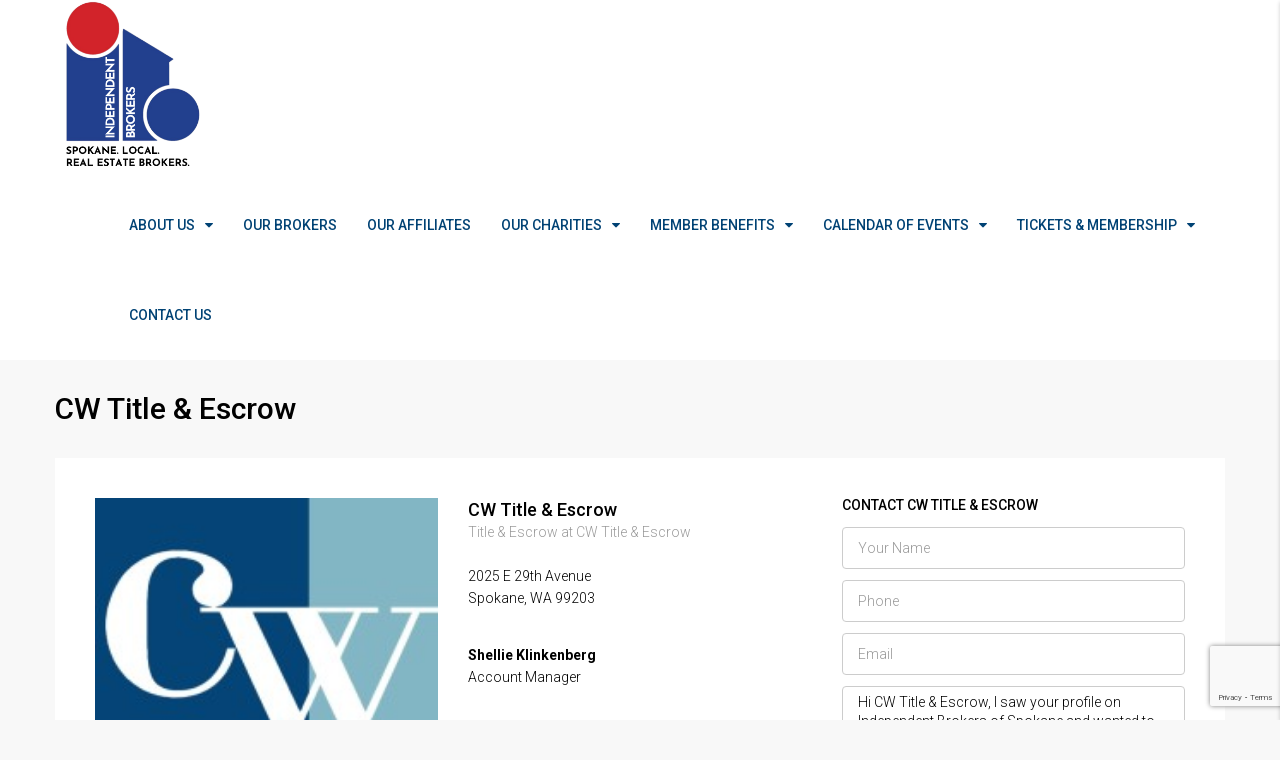

--- FILE ---
content_type: text/html; charset=utf-8
request_url: https://www.google.com/recaptcha/api2/anchor?ar=1&k=6LeeV74UAAAAALYIkRyuCz0yrROrNltAWOWg18UJ&co=aHR0cHM6Ly9pYnNwb2thbmUuY29tOjQ0Mw..&hl=en&v=PoyoqOPhxBO7pBk68S4YbpHZ&size=invisible&anchor-ms=20000&execute-ms=30000&cb=i5z1g5w2esyj
body_size: 48929
content:
<!DOCTYPE HTML><html dir="ltr" lang="en"><head><meta http-equiv="Content-Type" content="text/html; charset=UTF-8">
<meta http-equiv="X-UA-Compatible" content="IE=edge">
<title>reCAPTCHA</title>
<style type="text/css">
/* cyrillic-ext */
@font-face {
  font-family: 'Roboto';
  font-style: normal;
  font-weight: 400;
  font-stretch: 100%;
  src: url(//fonts.gstatic.com/s/roboto/v48/KFO7CnqEu92Fr1ME7kSn66aGLdTylUAMa3GUBHMdazTgWw.woff2) format('woff2');
  unicode-range: U+0460-052F, U+1C80-1C8A, U+20B4, U+2DE0-2DFF, U+A640-A69F, U+FE2E-FE2F;
}
/* cyrillic */
@font-face {
  font-family: 'Roboto';
  font-style: normal;
  font-weight: 400;
  font-stretch: 100%;
  src: url(//fonts.gstatic.com/s/roboto/v48/KFO7CnqEu92Fr1ME7kSn66aGLdTylUAMa3iUBHMdazTgWw.woff2) format('woff2');
  unicode-range: U+0301, U+0400-045F, U+0490-0491, U+04B0-04B1, U+2116;
}
/* greek-ext */
@font-face {
  font-family: 'Roboto';
  font-style: normal;
  font-weight: 400;
  font-stretch: 100%;
  src: url(//fonts.gstatic.com/s/roboto/v48/KFO7CnqEu92Fr1ME7kSn66aGLdTylUAMa3CUBHMdazTgWw.woff2) format('woff2');
  unicode-range: U+1F00-1FFF;
}
/* greek */
@font-face {
  font-family: 'Roboto';
  font-style: normal;
  font-weight: 400;
  font-stretch: 100%;
  src: url(//fonts.gstatic.com/s/roboto/v48/KFO7CnqEu92Fr1ME7kSn66aGLdTylUAMa3-UBHMdazTgWw.woff2) format('woff2');
  unicode-range: U+0370-0377, U+037A-037F, U+0384-038A, U+038C, U+038E-03A1, U+03A3-03FF;
}
/* math */
@font-face {
  font-family: 'Roboto';
  font-style: normal;
  font-weight: 400;
  font-stretch: 100%;
  src: url(//fonts.gstatic.com/s/roboto/v48/KFO7CnqEu92Fr1ME7kSn66aGLdTylUAMawCUBHMdazTgWw.woff2) format('woff2');
  unicode-range: U+0302-0303, U+0305, U+0307-0308, U+0310, U+0312, U+0315, U+031A, U+0326-0327, U+032C, U+032F-0330, U+0332-0333, U+0338, U+033A, U+0346, U+034D, U+0391-03A1, U+03A3-03A9, U+03B1-03C9, U+03D1, U+03D5-03D6, U+03F0-03F1, U+03F4-03F5, U+2016-2017, U+2034-2038, U+203C, U+2040, U+2043, U+2047, U+2050, U+2057, U+205F, U+2070-2071, U+2074-208E, U+2090-209C, U+20D0-20DC, U+20E1, U+20E5-20EF, U+2100-2112, U+2114-2115, U+2117-2121, U+2123-214F, U+2190, U+2192, U+2194-21AE, U+21B0-21E5, U+21F1-21F2, U+21F4-2211, U+2213-2214, U+2216-22FF, U+2308-230B, U+2310, U+2319, U+231C-2321, U+2336-237A, U+237C, U+2395, U+239B-23B7, U+23D0, U+23DC-23E1, U+2474-2475, U+25AF, U+25B3, U+25B7, U+25BD, U+25C1, U+25CA, U+25CC, U+25FB, U+266D-266F, U+27C0-27FF, U+2900-2AFF, U+2B0E-2B11, U+2B30-2B4C, U+2BFE, U+3030, U+FF5B, U+FF5D, U+1D400-1D7FF, U+1EE00-1EEFF;
}
/* symbols */
@font-face {
  font-family: 'Roboto';
  font-style: normal;
  font-weight: 400;
  font-stretch: 100%;
  src: url(//fonts.gstatic.com/s/roboto/v48/KFO7CnqEu92Fr1ME7kSn66aGLdTylUAMaxKUBHMdazTgWw.woff2) format('woff2');
  unicode-range: U+0001-000C, U+000E-001F, U+007F-009F, U+20DD-20E0, U+20E2-20E4, U+2150-218F, U+2190, U+2192, U+2194-2199, U+21AF, U+21E6-21F0, U+21F3, U+2218-2219, U+2299, U+22C4-22C6, U+2300-243F, U+2440-244A, U+2460-24FF, U+25A0-27BF, U+2800-28FF, U+2921-2922, U+2981, U+29BF, U+29EB, U+2B00-2BFF, U+4DC0-4DFF, U+FFF9-FFFB, U+10140-1018E, U+10190-1019C, U+101A0, U+101D0-101FD, U+102E0-102FB, U+10E60-10E7E, U+1D2C0-1D2D3, U+1D2E0-1D37F, U+1F000-1F0FF, U+1F100-1F1AD, U+1F1E6-1F1FF, U+1F30D-1F30F, U+1F315, U+1F31C, U+1F31E, U+1F320-1F32C, U+1F336, U+1F378, U+1F37D, U+1F382, U+1F393-1F39F, U+1F3A7-1F3A8, U+1F3AC-1F3AF, U+1F3C2, U+1F3C4-1F3C6, U+1F3CA-1F3CE, U+1F3D4-1F3E0, U+1F3ED, U+1F3F1-1F3F3, U+1F3F5-1F3F7, U+1F408, U+1F415, U+1F41F, U+1F426, U+1F43F, U+1F441-1F442, U+1F444, U+1F446-1F449, U+1F44C-1F44E, U+1F453, U+1F46A, U+1F47D, U+1F4A3, U+1F4B0, U+1F4B3, U+1F4B9, U+1F4BB, U+1F4BF, U+1F4C8-1F4CB, U+1F4D6, U+1F4DA, U+1F4DF, U+1F4E3-1F4E6, U+1F4EA-1F4ED, U+1F4F7, U+1F4F9-1F4FB, U+1F4FD-1F4FE, U+1F503, U+1F507-1F50B, U+1F50D, U+1F512-1F513, U+1F53E-1F54A, U+1F54F-1F5FA, U+1F610, U+1F650-1F67F, U+1F687, U+1F68D, U+1F691, U+1F694, U+1F698, U+1F6AD, U+1F6B2, U+1F6B9-1F6BA, U+1F6BC, U+1F6C6-1F6CF, U+1F6D3-1F6D7, U+1F6E0-1F6EA, U+1F6F0-1F6F3, U+1F6F7-1F6FC, U+1F700-1F7FF, U+1F800-1F80B, U+1F810-1F847, U+1F850-1F859, U+1F860-1F887, U+1F890-1F8AD, U+1F8B0-1F8BB, U+1F8C0-1F8C1, U+1F900-1F90B, U+1F93B, U+1F946, U+1F984, U+1F996, U+1F9E9, U+1FA00-1FA6F, U+1FA70-1FA7C, U+1FA80-1FA89, U+1FA8F-1FAC6, U+1FACE-1FADC, U+1FADF-1FAE9, U+1FAF0-1FAF8, U+1FB00-1FBFF;
}
/* vietnamese */
@font-face {
  font-family: 'Roboto';
  font-style: normal;
  font-weight: 400;
  font-stretch: 100%;
  src: url(//fonts.gstatic.com/s/roboto/v48/KFO7CnqEu92Fr1ME7kSn66aGLdTylUAMa3OUBHMdazTgWw.woff2) format('woff2');
  unicode-range: U+0102-0103, U+0110-0111, U+0128-0129, U+0168-0169, U+01A0-01A1, U+01AF-01B0, U+0300-0301, U+0303-0304, U+0308-0309, U+0323, U+0329, U+1EA0-1EF9, U+20AB;
}
/* latin-ext */
@font-face {
  font-family: 'Roboto';
  font-style: normal;
  font-weight: 400;
  font-stretch: 100%;
  src: url(//fonts.gstatic.com/s/roboto/v48/KFO7CnqEu92Fr1ME7kSn66aGLdTylUAMa3KUBHMdazTgWw.woff2) format('woff2');
  unicode-range: U+0100-02BA, U+02BD-02C5, U+02C7-02CC, U+02CE-02D7, U+02DD-02FF, U+0304, U+0308, U+0329, U+1D00-1DBF, U+1E00-1E9F, U+1EF2-1EFF, U+2020, U+20A0-20AB, U+20AD-20C0, U+2113, U+2C60-2C7F, U+A720-A7FF;
}
/* latin */
@font-face {
  font-family: 'Roboto';
  font-style: normal;
  font-weight: 400;
  font-stretch: 100%;
  src: url(//fonts.gstatic.com/s/roboto/v48/KFO7CnqEu92Fr1ME7kSn66aGLdTylUAMa3yUBHMdazQ.woff2) format('woff2');
  unicode-range: U+0000-00FF, U+0131, U+0152-0153, U+02BB-02BC, U+02C6, U+02DA, U+02DC, U+0304, U+0308, U+0329, U+2000-206F, U+20AC, U+2122, U+2191, U+2193, U+2212, U+2215, U+FEFF, U+FFFD;
}
/* cyrillic-ext */
@font-face {
  font-family: 'Roboto';
  font-style: normal;
  font-weight: 500;
  font-stretch: 100%;
  src: url(//fonts.gstatic.com/s/roboto/v48/KFO7CnqEu92Fr1ME7kSn66aGLdTylUAMa3GUBHMdazTgWw.woff2) format('woff2');
  unicode-range: U+0460-052F, U+1C80-1C8A, U+20B4, U+2DE0-2DFF, U+A640-A69F, U+FE2E-FE2F;
}
/* cyrillic */
@font-face {
  font-family: 'Roboto';
  font-style: normal;
  font-weight: 500;
  font-stretch: 100%;
  src: url(//fonts.gstatic.com/s/roboto/v48/KFO7CnqEu92Fr1ME7kSn66aGLdTylUAMa3iUBHMdazTgWw.woff2) format('woff2');
  unicode-range: U+0301, U+0400-045F, U+0490-0491, U+04B0-04B1, U+2116;
}
/* greek-ext */
@font-face {
  font-family: 'Roboto';
  font-style: normal;
  font-weight: 500;
  font-stretch: 100%;
  src: url(//fonts.gstatic.com/s/roboto/v48/KFO7CnqEu92Fr1ME7kSn66aGLdTylUAMa3CUBHMdazTgWw.woff2) format('woff2');
  unicode-range: U+1F00-1FFF;
}
/* greek */
@font-face {
  font-family: 'Roboto';
  font-style: normal;
  font-weight: 500;
  font-stretch: 100%;
  src: url(//fonts.gstatic.com/s/roboto/v48/KFO7CnqEu92Fr1ME7kSn66aGLdTylUAMa3-UBHMdazTgWw.woff2) format('woff2');
  unicode-range: U+0370-0377, U+037A-037F, U+0384-038A, U+038C, U+038E-03A1, U+03A3-03FF;
}
/* math */
@font-face {
  font-family: 'Roboto';
  font-style: normal;
  font-weight: 500;
  font-stretch: 100%;
  src: url(//fonts.gstatic.com/s/roboto/v48/KFO7CnqEu92Fr1ME7kSn66aGLdTylUAMawCUBHMdazTgWw.woff2) format('woff2');
  unicode-range: U+0302-0303, U+0305, U+0307-0308, U+0310, U+0312, U+0315, U+031A, U+0326-0327, U+032C, U+032F-0330, U+0332-0333, U+0338, U+033A, U+0346, U+034D, U+0391-03A1, U+03A3-03A9, U+03B1-03C9, U+03D1, U+03D5-03D6, U+03F0-03F1, U+03F4-03F5, U+2016-2017, U+2034-2038, U+203C, U+2040, U+2043, U+2047, U+2050, U+2057, U+205F, U+2070-2071, U+2074-208E, U+2090-209C, U+20D0-20DC, U+20E1, U+20E5-20EF, U+2100-2112, U+2114-2115, U+2117-2121, U+2123-214F, U+2190, U+2192, U+2194-21AE, U+21B0-21E5, U+21F1-21F2, U+21F4-2211, U+2213-2214, U+2216-22FF, U+2308-230B, U+2310, U+2319, U+231C-2321, U+2336-237A, U+237C, U+2395, U+239B-23B7, U+23D0, U+23DC-23E1, U+2474-2475, U+25AF, U+25B3, U+25B7, U+25BD, U+25C1, U+25CA, U+25CC, U+25FB, U+266D-266F, U+27C0-27FF, U+2900-2AFF, U+2B0E-2B11, U+2B30-2B4C, U+2BFE, U+3030, U+FF5B, U+FF5D, U+1D400-1D7FF, U+1EE00-1EEFF;
}
/* symbols */
@font-face {
  font-family: 'Roboto';
  font-style: normal;
  font-weight: 500;
  font-stretch: 100%;
  src: url(//fonts.gstatic.com/s/roboto/v48/KFO7CnqEu92Fr1ME7kSn66aGLdTylUAMaxKUBHMdazTgWw.woff2) format('woff2');
  unicode-range: U+0001-000C, U+000E-001F, U+007F-009F, U+20DD-20E0, U+20E2-20E4, U+2150-218F, U+2190, U+2192, U+2194-2199, U+21AF, U+21E6-21F0, U+21F3, U+2218-2219, U+2299, U+22C4-22C6, U+2300-243F, U+2440-244A, U+2460-24FF, U+25A0-27BF, U+2800-28FF, U+2921-2922, U+2981, U+29BF, U+29EB, U+2B00-2BFF, U+4DC0-4DFF, U+FFF9-FFFB, U+10140-1018E, U+10190-1019C, U+101A0, U+101D0-101FD, U+102E0-102FB, U+10E60-10E7E, U+1D2C0-1D2D3, U+1D2E0-1D37F, U+1F000-1F0FF, U+1F100-1F1AD, U+1F1E6-1F1FF, U+1F30D-1F30F, U+1F315, U+1F31C, U+1F31E, U+1F320-1F32C, U+1F336, U+1F378, U+1F37D, U+1F382, U+1F393-1F39F, U+1F3A7-1F3A8, U+1F3AC-1F3AF, U+1F3C2, U+1F3C4-1F3C6, U+1F3CA-1F3CE, U+1F3D4-1F3E0, U+1F3ED, U+1F3F1-1F3F3, U+1F3F5-1F3F7, U+1F408, U+1F415, U+1F41F, U+1F426, U+1F43F, U+1F441-1F442, U+1F444, U+1F446-1F449, U+1F44C-1F44E, U+1F453, U+1F46A, U+1F47D, U+1F4A3, U+1F4B0, U+1F4B3, U+1F4B9, U+1F4BB, U+1F4BF, U+1F4C8-1F4CB, U+1F4D6, U+1F4DA, U+1F4DF, U+1F4E3-1F4E6, U+1F4EA-1F4ED, U+1F4F7, U+1F4F9-1F4FB, U+1F4FD-1F4FE, U+1F503, U+1F507-1F50B, U+1F50D, U+1F512-1F513, U+1F53E-1F54A, U+1F54F-1F5FA, U+1F610, U+1F650-1F67F, U+1F687, U+1F68D, U+1F691, U+1F694, U+1F698, U+1F6AD, U+1F6B2, U+1F6B9-1F6BA, U+1F6BC, U+1F6C6-1F6CF, U+1F6D3-1F6D7, U+1F6E0-1F6EA, U+1F6F0-1F6F3, U+1F6F7-1F6FC, U+1F700-1F7FF, U+1F800-1F80B, U+1F810-1F847, U+1F850-1F859, U+1F860-1F887, U+1F890-1F8AD, U+1F8B0-1F8BB, U+1F8C0-1F8C1, U+1F900-1F90B, U+1F93B, U+1F946, U+1F984, U+1F996, U+1F9E9, U+1FA00-1FA6F, U+1FA70-1FA7C, U+1FA80-1FA89, U+1FA8F-1FAC6, U+1FACE-1FADC, U+1FADF-1FAE9, U+1FAF0-1FAF8, U+1FB00-1FBFF;
}
/* vietnamese */
@font-face {
  font-family: 'Roboto';
  font-style: normal;
  font-weight: 500;
  font-stretch: 100%;
  src: url(//fonts.gstatic.com/s/roboto/v48/KFO7CnqEu92Fr1ME7kSn66aGLdTylUAMa3OUBHMdazTgWw.woff2) format('woff2');
  unicode-range: U+0102-0103, U+0110-0111, U+0128-0129, U+0168-0169, U+01A0-01A1, U+01AF-01B0, U+0300-0301, U+0303-0304, U+0308-0309, U+0323, U+0329, U+1EA0-1EF9, U+20AB;
}
/* latin-ext */
@font-face {
  font-family: 'Roboto';
  font-style: normal;
  font-weight: 500;
  font-stretch: 100%;
  src: url(//fonts.gstatic.com/s/roboto/v48/KFO7CnqEu92Fr1ME7kSn66aGLdTylUAMa3KUBHMdazTgWw.woff2) format('woff2');
  unicode-range: U+0100-02BA, U+02BD-02C5, U+02C7-02CC, U+02CE-02D7, U+02DD-02FF, U+0304, U+0308, U+0329, U+1D00-1DBF, U+1E00-1E9F, U+1EF2-1EFF, U+2020, U+20A0-20AB, U+20AD-20C0, U+2113, U+2C60-2C7F, U+A720-A7FF;
}
/* latin */
@font-face {
  font-family: 'Roboto';
  font-style: normal;
  font-weight: 500;
  font-stretch: 100%;
  src: url(//fonts.gstatic.com/s/roboto/v48/KFO7CnqEu92Fr1ME7kSn66aGLdTylUAMa3yUBHMdazQ.woff2) format('woff2');
  unicode-range: U+0000-00FF, U+0131, U+0152-0153, U+02BB-02BC, U+02C6, U+02DA, U+02DC, U+0304, U+0308, U+0329, U+2000-206F, U+20AC, U+2122, U+2191, U+2193, U+2212, U+2215, U+FEFF, U+FFFD;
}
/* cyrillic-ext */
@font-face {
  font-family: 'Roboto';
  font-style: normal;
  font-weight: 900;
  font-stretch: 100%;
  src: url(//fonts.gstatic.com/s/roboto/v48/KFO7CnqEu92Fr1ME7kSn66aGLdTylUAMa3GUBHMdazTgWw.woff2) format('woff2');
  unicode-range: U+0460-052F, U+1C80-1C8A, U+20B4, U+2DE0-2DFF, U+A640-A69F, U+FE2E-FE2F;
}
/* cyrillic */
@font-face {
  font-family: 'Roboto';
  font-style: normal;
  font-weight: 900;
  font-stretch: 100%;
  src: url(//fonts.gstatic.com/s/roboto/v48/KFO7CnqEu92Fr1ME7kSn66aGLdTylUAMa3iUBHMdazTgWw.woff2) format('woff2');
  unicode-range: U+0301, U+0400-045F, U+0490-0491, U+04B0-04B1, U+2116;
}
/* greek-ext */
@font-face {
  font-family: 'Roboto';
  font-style: normal;
  font-weight: 900;
  font-stretch: 100%;
  src: url(//fonts.gstatic.com/s/roboto/v48/KFO7CnqEu92Fr1ME7kSn66aGLdTylUAMa3CUBHMdazTgWw.woff2) format('woff2');
  unicode-range: U+1F00-1FFF;
}
/* greek */
@font-face {
  font-family: 'Roboto';
  font-style: normal;
  font-weight: 900;
  font-stretch: 100%;
  src: url(//fonts.gstatic.com/s/roboto/v48/KFO7CnqEu92Fr1ME7kSn66aGLdTylUAMa3-UBHMdazTgWw.woff2) format('woff2');
  unicode-range: U+0370-0377, U+037A-037F, U+0384-038A, U+038C, U+038E-03A1, U+03A3-03FF;
}
/* math */
@font-face {
  font-family: 'Roboto';
  font-style: normal;
  font-weight: 900;
  font-stretch: 100%;
  src: url(//fonts.gstatic.com/s/roboto/v48/KFO7CnqEu92Fr1ME7kSn66aGLdTylUAMawCUBHMdazTgWw.woff2) format('woff2');
  unicode-range: U+0302-0303, U+0305, U+0307-0308, U+0310, U+0312, U+0315, U+031A, U+0326-0327, U+032C, U+032F-0330, U+0332-0333, U+0338, U+033A, U+0346, U+034D, U+0391-03A1, U+03A3-03A9, U+03B1-03C9, U+03D1, U+03D5-03D6, U+03F0-03F1, U+03F4-03F5, U+2016-2017, U+2034-2038, U+203C, U+2040, U+2043, U+2047, U+2050, U+2057, U+205F, U+2070-2071, U+2074-208E, U+2090-209C, U+20D0-20DC, U+20E1, U+20E5-20EF, U+2100-2112, U+2114-2115, U+2117-2121, U+2123-214F, U+2190, U+2192, U+2194-21AE, U+21B0-21E5, U+21F1-21F2, U+21F4-2211, U+2213-2214, U+2216-22FF, U+2308-230B, U+2310, U+2319, U+231C-2321, U+2336-237A, U+237C, U+2395, U+239B-23B7, U+23D0, U+23DC-23E1, U+2474-2475, U+25AF, U+25B3, U+25B7, U+25BD, U+25C1, U+25CA, U+25CC, U+25FB, U+266D-266F, U+27C0-27FF, U+2900-2AFF, U+2B0E-2B11, U+2B30-2B4C, U+2BFE, U+3030, U+FF5B, U+FF5D, U+1D400-1D7FF, U+1EE00-1EEFF;
}
/* symbols */
@font-face {
  font-family: 'Roboto';
  font-style: normal;
  font-weight: 900;
  font-stretch: 100%;
  src: url(//fonts.gstatic.com/s/roboto/v48/KFO7CnqEu92Fr1ME7kSn66aGLdTylUAMaxKUBHMdazTgWw.woff2) format('woff2');
  unicode-range: U+0001-000C, U+000E-001F, U+007F-009F, U+20DD-20E0, U+20E2-20E4, U+2150-218F, U+2190, U+2192, U+2194-2199, U+21AF, U+21E6-21F0, U+21F3, U+2218-2219, U+2299, U+22C4-22C6, U+2300-243F, U+2440-244A, U+2460-24FF, U+25A0-27BF, U+2800-28FF, U+2921-2922, U+2981, U+29BF, U+29EB, U+2B00-2BFF, U+4DC0-4DFF, U+FFF9-FFFB, U+10140-1018E, U+10190-1019C, U+101A0, U+101D0-101FD, U+102E0-102FB, U+10E60-10E7E, U+1D2C0-1D2D3, U+1D2E0-1D37F, U+1F000-1F0FF, U+1F100-1F1AD, U+1F1E6-1F1FF, U+1F30D-1F30F, U+1F315, U+1F31C, U+1F31E, U+1F320-1F32C, U+1F336, U+1F378, U+1F37D, U+1F382, U+1F393-1F39F, U+1F3A7-1F3A8, U+1F3AC-1F3AF, U+1F3C2, U+1F3C4-1F3C6, U+1F3CA-1F3CE, U+1F3D4-1F3E0, U+1F3ED, U+1F3F1-1F3F3, U+1F3F5-1F3F7, U+1F408, U+1F415, U+1F41F, U+1F426, U+1F43F, U+1F441-1F442, U+1F444, U+1F446-1F449, U+1F44C-1F44E, U+1F453, U+1F46A, U+1F47D, U+1F4A3, U+1F4B0, U+1F4B3, U+1F4B9, U+1F4BB, U+1F4BF, U+1F4C8-1F4CB, U+1F4D6, U+1F4DA, U+1F4DF, U+1F4E3-1F4E6, U+1F4EA-1F4ED, U+1F4F7, U+1F4F9-1F4FB, U+1F4FD-1F4FE, U+1F503, U+1F507-1F50B, U+1F50D, U+1F512-1F513, U+1F53E-1F54A, U+1F54F-1F5FA, U+1F610, U+1F650-1F67F, U+1F687, U+1F68D, U+1F691, U+1F694, U+1F698, U+1F6AD, U+1F6B2, U+1F6B9-1F6BA, U+1F6BC, U+1F6C6-1F6CF, U+1F6D3-1F6D7, U+1F6E0-1F6EA, U+1F6F0-1F6F3, U+1F6F7-1F6FC, U+1F700-1F7FF, U+1F800-1F80B, U+1F810-1F847, U+1F850-1F859, U+1F860-1F887, U+1F890-1F8AD, U+1F8B0-1F8BB, U+1F8C0-1F8C1, U+1F900-1F90B, U+1F93B, U+1F946, U+1F984, U+1F996, U+1F9E9, U+1FA00-1FA6F, U+1FA70-1FA7C, U+1FA80-1FA89, U+1FA8F-1FAC6, U+1FACE-1FADC, U+1FADF-1FAE9, U+1FAF0-1FAF8, U+1FB00-1FBFF;
}
/* vietnamese */
@font-face {
  font-family: 'Roboto';
  font-style: normal;
  font-weight: 900;
  font-stretch: 100%;
  src: url(//fonts.gstatic.com/s/roboto/v48/KFO7CnqEu92Fr1ME7kSn66aGLdTylUAMa3OUBHMdazTgWw.woff2) format('woff2');
  unicode-range: U+0102-0103, U+0110-0111, U+0128-0129, U+0168-0169, U+01A0-01A1, U+01AF-01B0, U+0300-0301, U+0303-0304, U+0308-0309, U+0323, U+0329, U+1EA0-1EF9, U+20AB;
}
/* latin-ext */
@font-face {
  font-family: 'Roboto';
  font-style: normal;
  font-weight: 900;
  font-stretch: 100%;
  src: url(//fonts.gstatic.com/s/roboto/v48/KFO7CnqEu92Fr1ME7kSn66aGLdTylUAMa3KUBHMdazTgWw.woff2) format('woff2');
  unicode-range: U+0100-02BA, U+02BD-02C5, U+02C7-02CC, U+02CE-02D7, U+02DD-02FF, U+0304, U+0308, U+0329, U+1D00-1DBF, U+1E00-1E9F, U+1EF2-1EFF, U+2020, U+20A0-20AB, U+20AD-20C0, U+2113, U+2C60-2C7F, U+A720-A7FF;
}
/* latin */
@font-face {
  font-family: 'Roboto';
  font-style: normal;
  font-weight: 900;
  font-stretch: 100%;
  src: url(//fonts.gstatic.com/s/roboto/v48/KFO7CnqEu92Fr1ME7kSn66aGLdTylUAMa3yUBHMdazQ.woff2) format('woff2');
  unicode-range: U+0000-00FF, U+0131, U+0152-0153, U+02BB-02BC, U+02C6, U+02DA, U+02DC, U+0304, U+0308, U+0329, U+2000-206F, U+20AC, U+2122, U+2191, U+2193, U+2212, U+2215, U+FEFF, U+FFFD;
}

</style>
<link rel="stylesheet" type="text/css" href="https://www.gstatic.com/recaptcha/releases/PoyoqOPhxBO7pBk68S4YbpHZ/styles__ltr.css">
<script nonce="EOTxzkjQDC76aBteb90oIg" type="text/javascript">window['__recaptcha_api'] = 'https://www.google.com/recaptcha/api2/';</script>
<script type="text/javascript" src="https://www.gstatic.com/recaptcha/releases/PoyoqOPhxBO7pBk68S4YbpHZ/recaptcha__en.js" nonce="EOTxzkjQDC76aBteb90oIg">
      
    </script></head>
<body><div id="rc-anchor-alert" class="rc-anchor-alert"></div>
<input type="hidden" id="recaptcha-token" value="[base64]">
<script type="text/javascript" nonce="EOTxzkjQDC76aBteb90oIg">
      recaptcha.anchor.Main.init("[\x22ainput\x22,[\x22bgdata\x22,\x22\x22,\[base64]/[base64]/[base64]/bmV3IHJbeF0oY1swXSk6RT09Mj9uZXcgclt4XShjWzBdLGNbMV0pOkU9PTM/bmV3IHJbeF0oY1swXSxjWzFdLGNbMl0pOkU9PTQ/[base64]/[base64]/[base64]/[base64]/[base64]/[base64]/[base64]/[base64]\x22,\[base64]\x22,\x22IsKEED8uw5DCunNJwr4vwq9UO1dNVH3DkMOlwohfVzhvw4vCuAHDthTDkRg3ClVKCSQRwoBJw5nCqsOcwrLCq8Kra8Oxw6MFwqkmwq8BwqPDqMO9wozDssKdCsKJLhoRT2Bze8OEw4l/w4cywoMGwoTCkzICYkJaZcK/H8KldnjCnMOWW0pkwoHCs8OZwrLCklzDoXfCisOPwoXCpMKVw6gbwo3Dn8Obw77CrgtnDMKOwqbDjsKLw4IkQMOdw4PClcOkwo49AMOHHDzCp2kWwrzCt8OmGFvDqwFYw7x/[base64]/DkcOCUcO3w6PDqwnChcOewr0iCsOIFCrCgsOkIHhwKsOWw7rCiSbDg8OEFGUywofDqmfCn8OIwqzDlsOlYQbDr8K9wqDCrH/CgEIMw6jDscK3wqobw5MKwrzCncKjwqbDvX/DisKNwonDrHJlwrhsw5U1w4nDisKrXsKRw7U6PMOccsKeTB/[base64]/CscOrFHwCw6U0UwVkQsKuworCglRzFsOCw6jCvMKnwqXDpgXCt8O1w4HDhMObfcOywpXDj8OHKsKOwo3DhcOjw5AWV8Oxwrwtw77CkDxkwpocw4sqwp4hSDvCoyNbw4kqcMOPV8OBY8KFw6VkDcKMfcKRw5rCg8OKRcKdw6XCizopfh/CqGnDizjCnsKFwpFuwrk2wpEsOcKpwqJyw7JTHX3Ci8OgwrPCgsOawofDm8O2wpHDmWTCocKRw5Vcw5wOw67DmEPCrSnCgAM0dcO2w4Fpw7DDmivDs3LCkTYUcmnDuH/DgEUhw5ICcW7CnMKkw5rDmsOEwpE2KsOxLcOHD8O4W8KRwqMCw5ALH8Obw7wNwqvDoXwzOsOjQMOLL8KdOivCmMKEZjTCncKRwqzCl0HCqmkmdsOVwpfDnzEEWh9Zwp7CmcOqwp0owpYUwpjCpT4Lw4/DlsOswoYkIlvDsMKxG097O2/DpsKCw7gqw4FcO8KpbUHCrEIEfcK+wq3DgVNFFm8hw4TCsTtZwqUiwrbCrzHDvwF1ZsKoeHPCqsKQwpoyTQrDvhfCgRVowq/DusKJJsOkw6hBw4jCvMO5B34mMsOMw6jCp8K6McOVUxPDiWcQQ8Klw4fCthJPw6ocwo8zXULCnMOXRSXDlGhKQcO7w7osQ2bCmw7DjsKTw4jDi0LCrcKVw5RGw6bDsD5ZMERGEHxWw7EFw7fCmhzCnS/Dtk5Ewqo9IDwhNTTDsMOYFMO0w4smARxkYibDnsO/GV49dnkaVMOhfsKwAQdWfg7CiMOrXcK5Al9hTFUPUSsswoXDowdJJcKJwoLChAXCuSB0w68cwp0/PFImw43Dn2/DiFXCg8KGw7VTwpczXsOJwqoJwpXCp8OwInXDi8KqV8K4NsKgwrHDiMOVw4rCjRPDoTUGLS/DkhF6MzrCoMOyw4tvw4jDkcKAw43Doww4w60wF2/DuBcNwqjDvXrDoUdzwrbDhmPDnw3CnMK+wrtaBMOdMsKdw4vDucKWQ3UHw5/DqsOXKQozbcORdzXDjDsEwrXDjRdEJcOhwptJNBbDjXgtw7nCjMOQwrEvwrBQwrLDk8OgwqZsJ2TCuBBGwrRwwprCgMOGbMOzw4DDv8KqFTBRw4QBCsKTXQ/Dh1wqLXnCkMO4cUvDosOiw57DpHUDwrrCpcKfw6UBw4fCpMKOw7vCm8KNMsKUd0tAUcOJwosIY1TCjcOnwpvCk2fDv8OIw6zCgsKURGRSfjbCjyfCgcKPPzbDj3rDqxfDsMKfw7hewpVCw4LCnMKrwqvCucKjZj/[base64]/DlRHDq8KKUMKGbMKLwpzCtsKxLHvCnMKXwqDCtRRgw4vCn2UdbsOEbw5PwrfDsCPDgsKAw5DCjMOfw4A9BsOLwpnCo8KAKMOKwooQwr7DrMKpwqvCpsKvPTs1wpJ/[base64]/DlSAew6JOLyF6UMK8FcOAw7nCksOOe1nDsMK2WMOmwpkuZcKBw7sMw5/DmAZHZ8KWYyliccOow4lHw4/CgjvCvw0tJFTDtcOgwq4EwqXDmVHCpcK3w6d3w6ASfyrCkjNGwrHCgsK/[base64]/w7EBDsKBFUfCm8KAwoPCoA/ClhIdwqUrWAxgwrbCi1JiwpgQwqDCosKPw6LCrMKgLxNlwoQwwqB2IcKNXkrCrxfCgCNAw5HDocOfAsKKXykXwq1Aw77CgA0ENQYSK3djwqDCusOTBcOEw6rDjsKZLjh6cDVrS03DlQzCn8OwVU/DkcOhEcKmVMOsw5wFw6I3wq3CoUR7PcOEwq10Z8Ofw5zClcOjEcOwfwnCr8KnGTnCmMOmOMO4w6PDpH3CuMO1w7DDiVrCnSDCvwrCtGoMwooSwoExEcO/wr5sYQ1+wrrCli3Do8O7bsKwBEbDusKhw7bCvmA6wr0Oc8OOw5sPw7BjD8KBXMODwrVfFm0HM8OMw5heVsOGw5vCosKBLcK+FcOXwqDCtnQZYicgw75bX3PDsiDCo01XwpHDv1oLJsOVw4LDt8OZwoR9w5fCrRJBDsKlCMKcwq5kw5bDvsO7wobClsKkw7zCn8Kxay/CvlliJcK3B0lcScOYP8O0woTDjsO2cSfCmnPCmSzCgRJvwqV2w44RDcOkwq7DsUYFPVBOw7U0MgNGwonCmG1Cw5wMwoJ/wphOI8OPPVAhwrvCtBvCi8KLw63CicOtwo5PATnCqFs3w7TCu8OqwrIOwoodwpPDhWbDiRfCssO5XsKqwr0de0RtdsOjXcK+RQxKI112e8OGFMOaWMKXw5AFKg1gwpfCisOqUcOXP8K4wpHCsMKlw5/Ck1bDsWkPacOZVcKhIsO5NcOYGMKlw4A2wqF0wp7DnMOzRAtPf8K+worCtmrDuXVZIMK9OhIDFGPDvmIFO2fDkgbDhMOqw4/DjXJdwo7CuW0IXU1WU8Oqwo4Yw6BFw4V6AWfConYvwpZeS2jCijXCmTPDhMOiwoPCnQoqI8OswozCkcOhOEENfV1wwoEeb8KjwpnCjQwhw5R/[base64]/[base64]/PXUXZsOUJcKvw5kubibDoksWw5Q4w4hRw7LCqV7CvsOgfWI/BsOlNFtTC37Dsk92NMKcw7QLZMKzY3rCkj81KFXDt8O/wojDqsKCw5vDn0LDoMKKIG3Dn8OLwrzDi8Kww5FLIQgGw7JpfcKGwp1Pw4IcC8OBAh7Dr8Khw5DDqsOVwqHCjQxaw6ICIsOCw5HCuTbDhcKmOMOcw7ppw5IMw6hbwqp/S0PDkktZw5wsbsOkwpp/[base64]/fl7CgMOywrHDlQk6w4rDh8KMwoDDjx52wpzCpsKjwrJhw4xFw5/CplwZK1nCj8OqR8ORw6cHw5/Dmi/[base64]/WinDlsKvwrd2wqJ7FyRrw41Jw7XCusK9GRhuImLDqXDCj8KJwrTDrw8IwpVBw7zCsS7DhsKuwo/CgnJ0wop1wposL8KSwoHCokfDqUcbO198wrDCsQrDsSXCg1N1woTCvxPCmGcfw7YBw6nDjTnCusO3LsKuw4vDksOpw6cRFSVEw6hoN8KrwrvCrnTCscKEw4Y+woDCrcKTw6DCjCFhwq/[base64]/csKUw6rCtn3ChTZ4Xzh6wqvDiCkaVU/CiMO8MCLDlsO6w5d2G1LCpCXDo8O/w5cEw7rDsMOUfCLDgsOfw6Q8dMKCwqvCtcKcNQAAZ3XDmy4BwpJIKcKZJ8OswoMYwqUBwqbChMOUDsO3w5pswpfDl8Oxw4Y/woHCv3TDscOoMUJiw7PCnU0iMMKiZ8OPw57Ck8Ohw6DDhUjCvMKHfX88w53Dnm7Cqn7DvyzDtcKmw4cgwoTCncOywoJXYxR8CsOnV1IKwozCszlPdD1ZS8OpHcOew4rDpwodwobDrlZOw7/DmMKJwqNRwq7CukjCumrCqsKLEMKWDcO3w48lwrBfwqvCksO1S0dvaxvCrMKAwo9Qw7XDsTJ3wqYmK8ODwojCmsKDEsKfw7XDlMKDw6hPw7ReMgw8wq0gfjzCiQjCgMOYCnvDk1DDtQ1oHcOfwpbDgksXwonCssK+Kl9rw5vDscOgesKtCwfDjA/CvD4QwpMXeW7DnMOvwptOIA/CukHDtcOmFR/Dj8KmNwguDMK6MwJIwr/[base64]/Dh8OKP0HCgW/ChSnCuVrCusKgfsOhdsKjV3nDu8KFw63CvcOUXMKMw4LDpsO7f8OPA8K3O8OkwpgBRMOtRMOEw6XCkMKYwqEGwqpLwqkVw5wew7rDu8KIw4nCh8K2YCUIGCBUcm5/[base64]/CpznCmcOyMRgVwqAow59nw6PDi8OWXFU/ZcK2wrbCkzDDk3rCn8K3wpLDhhYOV3Vxwrd/w5XCp0zCmB3CnzBkwoTCnWbDjWfCvA/[base64]/w6HCuMO5w4/[base64]/[base64]/w6Q/[base64]/KcOjHsOEwoHCvcK4w6IMwodhw6PDrmgfw4s/wp7DozFce8OtQsO9w7vDkcOYfjEgwqXDqD9QdTEZPCPDn8KJVMK4RCIofMODQ8KdworCj8Oww6DDpMKdXl3Cm8OyV8ORw6bDvcOQJk/[base64]/DkDfDrsOOw6DChjPCtsObwpvDhUHCkMOnwr3CvsKswr/Du3EHcsO0w6Qvw5XCusOyWkjCi8O3USPDlUXCgUMOwo7Dv0TDuS7DsMKeGH7CicKBw5lpeMKPNxcBMQbDmkEywr5/[base64]/DlDDDqFDCs0k0wrzCvQQAw5fDkSLCncOEw4kWXCcGNsKZD3zDoMKEwqg0PgzCvkY1w4HDicO+ZsOyIQjDrwEOw5kuwog/NcOaJcOWw5bCv8OLwoNcIiFZLFXDjQLDgTbDqsO5woV5TsKhwp7DgHY1DmjDvkDDn8KHw7/[base64]/CosOCJsKRdMO6I1jChcOCwp3CjMOgbFEEw7bCqzoKGgPDmFzCpiVcw4rDvSbDkCoUUFfCqGtcwprDlsOww5XDhSwIw7DCqMOXwprDqX4hFcKvw7hTw59zbMOKZT7CgcONE8KFDELCvsKDwrYywq81fsKcwrXCp0E1wo/DqcKWN2DCpUc7w4UQwrbCo8OLw5Nrwp3CnFpXw6cmw78DX07Co8OLMMOGN8OYDsKDXcKWLmh+ZF55Q27CrMK/w7vCm0Z+wr9IwrDDvsOvUsK+woLCri9AwrxwSF3DiCPDmh4Ew7EnKznDrCg2wqJWwqRLD8K0OSJ0w68FXsOaD10fwq9iw4TCgGwrwqNiwqNUwprDsxVhUyBuEcO3b8KSN8OsZTQ3AMO+woLCvcKgw7oYEsKSBsK/[base64]/[base64]/SC/[base64]/[base64]/wqzCqcOIeGLDisKwPsOROMOmw7/[base64]/CmC7ChmbCu8OeQinCicKIDwgew7vCmMKdwrphasKmw5cCw6FbwoQYFn9sQ8O8w6lLw5/CjBnDicKEIVTCrinDn8KzwrNMRW5LKkDCn8KpGsO9RcKTW8OOw7AZwqHDsMOIH8OLwrZqOcO7PyHDoxdJw7/Cs8Oyw6Evw7zCr8Oiwp84fsKMQcK4CsK2V8OLAxbDsilrw5puwofDpCF9wrfCnMOjworDsAoDfMOGw5sVbkx0w49lw78LecOcecOVw6fCrzFqWcOBCj3CgBY/w4VObU/[base64]/wpx+wqV7w7PDmMK+DMKxwrVfJjwOVcKnwokjDwAWdAV9wrDDpcOdHMKuEMKaCwjCq3/[base64]/w6LDh25/C8Oxwp3Dm8OVMHB9w6PCgw3Dp1PDnkLDpcKvIFVbO8O8F8OPw45swqHComrCqcK7wqjCnsO8w7s2UVIcb8OlUAPCqcOFIHsFw5lCw7LDs8KGw4XDpMOCwpPCj2pLwqvCo8Ogwop6wp/CnzVIw63Cu8Kjw5Z0w4gLVMKJRsO7w5bDi04nfgxiwrjDsMKQwrXClVXDkXnDt3PCtlHDgTjDi0sgwpYeWyXCq8K3wp/Ck8KswoFKJx/Cq8OAw6nDh09zNMKsw5rDog1SwpwrJXg8w5kXfGjDgGUew7UQD2N8wpzCvkEzwrFDGMKycSrDkn3CmsKMw7TDmMKYUMKKwpUhwo/CpsKUwq5hdcOywqfCtcKIGMK+XgPDu8OgOizDlWBaN8KRwrnCm8ORScKXTsKbwpHChFjDphfDrTrCtAHCgsOCCzcNwpVnw6/DpcK0HHLDoE/CoiQ3wrvCgsKYK8K/wrdBw6I5wqLCosOQccOML13CtsKkw5fChBnCgTbCr8K1w6plDsO6Z3gzbcOlHsKuD8KdM2U8OsKUwp5uPEPCk8KLZcOdw40Jwp8/blJhw7FtwqzDucKGLMKFwqIew57DvcKHwrPCjhooY8Ozw7XDs3XCmsOPw6NIw5h7w4/[base64]/[base64]/Cj8OVK8KePMKuLHkOwqUawo/CusOsZsKRHWVuFsKUEiHDkXzDtmfDmMKLV8Oaw5krAcKLw5fCpx42wo3ChMOCLMK+w4nCsyfDoH5/wrMXw4MxwqF9wpoew6JAecK0TsKIw6TDoMOiAsKlEhfDvSRkccOWwqnDl8Ofw7BzQ8OAE8OkwovDp8OlV1RGwpTCuVTDhsORDsODwqfCnk3Clh93W8OjK2Z7YsOBw6V3w5JHwpTDrMK0bXV5wrbDmxnCvcKMLTEjw7nDrQ/CgcKGw6HDhhjCtkUmNnXCmRkIB8OswoPCq1fCtMOvWiLDqRZdIREDDMKvWm/CmMKqwotlwoIAwrtKOsKvw6bDssO+wqzCqUTCmkpiOsOhC8KQGFnChcKIbmIPe8OqR0h5Jh3CjMO4worDqX3DsMKKw7cKw5gAwqEhwo4YEFfCgcKBAsKbEsOiG8KgX8KCwoQuw5QCajwEV3UZw5TDq2/Ck2pDwovChsOaVX4gFQnDhcKVMRNYE8K5ahXDscKAFSoRwr9lwpnChMOGamnCgzbDqcKywqnChcKtFTzCrWzCvkrCtsO5MlzDtQYfMEvCryIJwpPCuMOkXA7DhmYow4HCr8Krw4LCkcKdTCxRdCdJHMKNwpdtJcKwOUt6wrgPw5zCiArDssO/w5s9FE1pwoMgw4p8w4nDpzLCv8Onw75jw6opwqXDrTF8ImHChj/[base64]/Ck8OPw7PCmXgyw5YURcK/[base64]/Cvl7DkcK6F8KhwpfDkcOGwoPDsWvCgEw6dRDDrXZ1w6wNwqLCvDPDvcOiw7bDvh5caMOew7rClsKsJsOAw7opw53DjcOjw67DpsOxwoXDkMKRHjUkTTwuw71JFMO4asK+dxJAfHtJwpjDtcOKwr05wp7DsT8Rwr07wrnDug/CjRV8wqPDrCLCo8KofAJHezfCn8KreMOUw7dmZsKUw7PCuRnCicO0I8ODFGLCkBE1w4jCshvCmWVyd8Krw7fCri7CuMOqeMK1f3Y+fcO3w6cPKg3CmDjCjUtpNsOiF8Omw5PDgj7DtcOdYGTDrDTCrFwgIcK3worCmFnCnBfCklLDtE/DlD7CuhpvITzCgMK4IcO8wo3ChMOFFyAZwrPDm8OFwrFvWzQXPsKqwr5neMOZw5cxw7vChsKIQn47wqrDpRccw5nChEcQw5ZUwpBNaS7CrcOxw5vDtsK4DHbDuV3Cv8K8ZsOpwoxTBnbDqQDCvng/KsKmw4wwcMOWFwDCjgHDqwVQwqlKP03CkMKfwqE6wrrDk2LDl2RUGgN8L8ObZy9Aw4pJKMOEw6tcwptLcD4sw44sw4zDgcOgGcOew7fCngXDt0Y/[base64]/CgSYzwqhHw6/DrQ7DsCU1I8OAV8OvCiMwwqgYS8ObGsO3a1l+TH/[base64]/[base64]/DksOFZWtmXjjDk8OOw4QTMcKGwozCgcObw5nDvUcGWj7Co8KjwrnDrFUgworCvMOmwpktwofDscK+wqLCpcOoSzYSwoXCmVrDs188wrjCpMK5wqMZF8Kzw4h/[base64]/DvG89wpHDisOGIMOGw53Cm3zDrsOMw7/[base64]/[base64]/CjMOnF1jCj8K0w6HCo2bCgMOsw4PDt05Qwp/CncOeOApBwqMzw7oxOhDDugFOEMOCw6l+wrnDow5OwoNdf8O+bMKwwp7CocKVwrzCgVkJwoB1wo3CoMOawp3Dl2DDscOqNMKHwqLCvQ5pIUEaMg7DjcKFwr1pw6Rawp5mAcOcKMKAwrDDijPCiwgvw7p/BUHDhMOXwolCdRluM8KHw4gOU8KDZndPw4YCwp1PDQDClMOvw4TDqsOsHQcHw6bDocOew4/DklPCizfDqWHCnsKXw70Aw6E9w4zDuBXCgjQYwrAobgvDscK7ITjDg8KsdjvCisOLTMKwcw/CtMKAw7XCmkkVBsOWw6zCmS8Zw5hBwqbDoAMRw4I1GC9VLsK6woNWwoMjwqwxUFFVw6Rtwr8ZQDsQC8K3w7rDuW9Dw4Nbaz06V1jDjcKAw6xSWcO9KMOQL8ODPsKRwq7Chz8cw5fCgMKeGcKdw7J9O8OzSjhvD0tDwpxBwpRhF8OKAlnDsx8rKsO6wr/DkcOQw48ZB0DDt8KuSAhjJsK/wpzClsKDw53Cm8OwwovDpcO9w7TCmkkxWcK/[base64]/CvsOYasOoeFnCjcOewqnDo8KGw78nw7TCocOswpfCt3RGwpZ4KHTDjcOIw43CssKdKDQ/PWUywrclWMKhwqZuBcOVwprDgcO5wr7DhsKSwp9nw7bDpMK6w4JKwq9CwqDCjBEBfcKOPlRuwq7CvcKVwrhVwplow7rDuWM+GMKaS8OUCRt9UHl4eXsRbhXCtgLDvBPDvsKBwrcpwoTDq8ORRigzTDlBwrleOMOvwo/Dm8O4wp5ZVcKTw6oMfsOIwpoubMO6bG7CosO2UT7Ch8KoaB51TMOlw7Vpcw9IHn/Ct8OMTVQWDjvCgwsYw7jCsgdzwoXCnCTDrQ1yw6HClsORVhrCn8OqRsKiw4xTYcO8wpt8w4gFwr/[base64]/CmMKBcMKQwr0LIQPDgMOoFMOMwq5dwqc9w7ATScKfDFxMwp8sw7I/EMK/w4vDomsEZMOJRykYwq/DrsOKwoAuw6c7wrwwwpTDrcK9acOEEsOhwoBSwrrDiFbChsOCHEhXTMKxK8KIQUhLVWDDn8Oyb8Ksw7gFP8KDwoNCwplQwq5JRsKTw6DCmMOvwqwREsOVecO+QQnDgcOnwq/ChsKew7vCjHpCQsKTwrzCsm8Vw4/DvMKLL8OLw7rClsOhTmkNw7jCiDkDwojCncKtXF1SV8OxaiLDpcOSwrnCiwZWHMKSCHTDm8KgdkMIesO4QUtow7HDo0Mqw5lxBEjDjMK4wobDhcOGwqLDl8Ouc8KTw6HDqsKKQMO/w7LDsMKcwpXDv1gYFcOtwqLDmMOrw60MHyAHRMOcw4vDqUIsw7l/[base64]/Du2YQwprDn8OFw5JjTsOpUE/DqWDCnMO3w41DUMOhw4ktBcOEwo/DocKLw4HDs8OuwrBewpF1fMORw5c+w7nCrDtGOcO1wrHCjwZaw6vCg8OVNCJow4d8wpTCkcKiwo8RC8Khwpozwr7Cq8OyAsKEFcObw5YMODTCjsOaw7Z8CTvDg3XCrx0Mw6rCilJ2wqHCsMO2ccKpXyEDwqrDv8KtB2PDscK7LU/DnUzDohTDjTpsesO2GsKTZsKfw5V4w5lVw6HDscKvwozDohHCgcO8w6UywozDggLDn05AaEl5CmfCh8KPw4ZfN8OVwowKwow3w5tYLcK5w43DgcOwRGMoAcOKwqgCw5TDlgcfNsK0QDzChsOXPMOxXcOYw5tnw7ZgZMKBFcK/G8Omw4HDqMKLwpTChsOIJGrCrsOIw4Z9w5zDoUcAwrNUworDiycswqvDvWpZworDnMKTFzZ5E8Orw44zPVvDjEbDlMKIwr86wp/CgVnDqsOOw5UHf1o/wpkGw63Cm8KcdMKdwqfDpcKXw7A8w6jCosObwrwULMO9wrUsw4PClANSSVkDw6vDljwJw5HClMOoCMOuw40ZDsOPL8OCwrg0wpTDgMOOwpTCkQDDqw3DjgDDvA/DhsONT3nCrMKZw4s0OAzDoB3DnlbDsyzCkBg7wq7DpcOjHlNFwrwgw6vCksOVwrMgHMKAaMKEw4MDwqx4RMKxw4TCmMO6w5BvU8OZZkXCnB/Dg8OFW3/CtBxtGMOJwqMYw4/CosKnPyjDogEUIcKgBMKRISMEw5QDH8OiOcOlbsOTwosuwoNLeMKKw5MDJFVswqdlE8O2wqBuwrlmw6TCjRtgIcOHwqs4w6Apwr3CtMOHwoTCt8O0TcKlAUYaw4E+esOgwojDsBHCpMKow4PDu8KpK1nDphXCpMKtZMO0JE87AWk/[base64]/DmD8JSMOAwrDChsOcw75Cw6wLw6RBUcOzWMKDZMKjwoIQPsOAw4Q3LlrDhsK5ccOMwq3CksOBMsKHJSLCrEZRw4pyZzDChDQeJ8KBwqTDkWzDkitZCsO3Xn/[base64]/[base64]/CtsKmw7dAcMO5KsKhwrl6J8KuwrdTwrnCosOqbcKOw63DkMK1USPDmF/[base64]/DosK/wofCq8Kwa8KCw7Y0AmZkw5o7wq9VPEpcw6YoI8KowrkQKDfDpUVSdWHCp8Klw5vDhcKow6BDM3nCkCDCmgTDosOzAS7CmADCl8KCw7dOwqrDnsKsYcKYwo0RQgp2wqvDusKDPjJ0PcOWUcOMJwjCtcKFwppoPMOBFi4gw5/CjMOLf8O/w7LCmXvCoWU0YgMnYnbDpMKPwoXClHgfRMODHsOVw4jDisOsKcO6w5QPPcOSwq8Fw55NwrPCm8O6V8KvwrXDn8K3MMOGw5/[base64]/w7TCgcOGPsKnw7MaOSDCinxJMjXDhsOjEB/DkG7DmQpWwp14XzXCnEUpw7zDljUrw67CvMOGw5vClDjDtcKjw6lswrvDusO1wpE9w6Fqwr7DgBLDicOLGxIdDsKwFkk5KcOIwqfCvsOxw7/CpsKyw6bCqsKgaWDDlcOZwqfDusO1I2dww4BkFA9EHcOjP8OZW8KNw6xNw6dDJBYAw63DrH13wqAUw4XCsRobwrrCkMOBwpHCpDxpdiRwXDjClsOQIlwAwppSX8OVw5ptTMOQCcKwwr/DphnDlcOkw4nCiyZawqrDqV7CkMKRIMKCwovClglBw6tkAMOkw6lVUk/CjGN/[base64]/[base64]/CnCnCs2M7LkNrw43DvMKiFDLDhcOJwrJjwoDCm8Okwo3CicO1w4DCvcOwwrLCrsK0GMO0Q8OuwpXCn1VRw5zCugMdVsOSIAMVD8OQwphUwrBww6bCocOCbGUlw6wCa8KKwoEDw7nCh1HCr0TCrXdvwo/CpWtXw4QNaW/Ciw7DmcK5YsKYWjB/JMONYcOrbhDDrArDusKPZEvCrsOnw7nCm35VeMOkNsKww7IWIsOPw7LCqwwRw5/[base64]/CkG/Coh3CpsKbOcOCw7l+OsO8cxZeHsOOw7HDvcK4wrU1d3PDtsKxw6jCoW/[base64]/Dl8Kpag0fwowwWMOhRsKSCzTDpWjDpcKxCcOzfMOTWsKtYn90w6oIwpkDw75aW8ODw5PDqkvDgMKMwoDCmsKkw5jDiMKxwq/CmMKnw7rCmBN3c3ZIa8KowpcUYG7Cpj/DoQ7CksKeE8K/w44hesKpVcKoe8KrRH5COsOQCHF2DBTChnrDqTJwNsO6w6nDuMOTwrYRElDDnV8+wrfDlRPChnwJwo7Dh8KiMCfDmhzCqsODc2vDqXHCtMKzFcOQWsOsw77DqMKYw4oxw5zCgcOoWD/CnC/CmnrCs0l4w5jDnm0UTm4BXcOBfcOpw6LDvcKZLMObwpEWMsOCwr7DmsK7w5LDncK/woHCpT/CgyTCqUl6JgzDnzvCqRHChMOmI8KIX0plCU3Ch8KSEU3DrsO8w5nDosO/Rx4TwqPDgVHDg8O/[base64]/CsjHClihnwpLDjEnCujLCk8KmwoxBwpMAbTxLBMOwwq7DjztSw5XCkg9BwrrCtnwGw51Vw4Rww7MYwqPCpcOGOcOSwpBZOXdhw4jDp3PCocKuE3NBwpbCmik3BcKkfiYnRR9EN8O3wqPDk8KUOcKowqXDnhPDq1PCvQ4Pw4/CtAbDvTHCusO1UEF4wqPCvjzCihHCkMKCEjQrKMOtw5dyIxPDsMKPw5fCgcOIesOUwoYSSlw/QQLCijvDmMOKVcKLV0DCnWwTXMKZwpItw4ZHwqrCosOPwq/CnMKALcOwZRvDk8KewpXDoXtowq0QasKjw7hNdMO/KBTDlnLCpiQhK8K7e17Dj8K0w6TDpWXConjCpcKZGDNbwrXDgxLCv0PDtw1UBsOSZsO/Hk7DtcKowoHDqsK4XTXCnC8SI8OKD8KQwpshw4HCgcO8GsKFw4bCqzfCogvCnE8lcMKsCDYGw6XDhhpUY8Klw6XCj1fCrn4swrMpwqViVhLCoxHDhhLDhVbDjQHDvxXClMKtwqlIw5ADw4HCrjtswpt1woPCqVfCgcKVwo/DoMODYMKuwq1CBgRrw67CvMOHw7kdw5TCrcKdPRXDo0rDh07CgcK/[base64]/Cm8K4PcK1wpHDuMOwY8OXLMKmw5HDhsONwr8/w4AIwqvDoHR+wrTCvATDiMKNwqVRwovCqMOTTm3CiMO1CgfDm13DuMKOOCbDk8Olw4nDrQcTwohiwqZTb8KgU05dbToqw5p+wrzDvTQgV8O8EcKScsKrw7rCtMORISPChsOtRMKlGcK3woxLw6tow63DrMO2w7J3wqLDoMKJwoMLwr/DqxnCmhZdwoA8wqEEw6LDsm4HZ8Kdw6fCqcOYUgxQSMKRw6hcwprCoXciwpzDusKwwrzClsKbwo3Cq8K5PMK/wrtjwr4ZwrkPw7vClmsnw5TCqBXDqX/DvxsKTsOcwotgw50DEsOJwpPDm8KEFRnDuiMWXSnCnsO+DMKAwrbDlzTCiV4IWcKww7V+wqtwawgDw6LCnMKgcsOdUsK3wp10wrnDhD/DscKgABTCqQfCpsOQwqBrMRDDhlFewoYAw6k/[base64]/CqyDCncKIClPDg8KawrvDoMKkw7zDnsO2OyzCk3HDk8KWw73CkcOKYsK3w57DsUI0CTUjcsKsWVx6NMOWF8OoBF0pwrHCo8Omd8ORb1kiwrLDhlEAwq83KMKWwrzCiF0uw6kkIcKjw5XCucOEw7TCosKzFMKbVzIXFjnDmsKsw5dOwqBuaH8Cw77DplDDuMKtw4/[base64]/wrvCgkjCgwvDp2sFw5TDtMKyw7YYw4BdTUvCocKlw5zClcOce8OHDMO5wohBw4wIdFnDl8Kfwr/DlSVQeyvCqcKiQMO3w7wKwq/DukVLP8O8BMKbWhbCqGgKF2/DiFPDo8OjwrodacK4ScKjw5t8HsKCJMO7w4TCs2LDkMO0w6slPcOdRSttHcOlw7vCnMK/w5TCh0Vgw6V6wqPCuGcHLwt+w5PDgBTDlkpNaToABzJMw7jDnzpmFgByesK5w4AAw4HCk8OIYcOGwqZaGMK7HsKSXEp2w4nDgzTDt8Olwr7Cs3TDhn/CsykZSB03eSBpUsKswp5VwoxUAzAOw5zCiWJew67Ch0k0wr0BCBXCqUQNwprCkMOgw6IfM1/DkDjDpsOcC8O0wp7DqHkhJ8KZwr7DrcKbFGsjwrDCi8OQSMKUwovDlz3DhWo6SsKDw6HDkcOrXsKDwp5bw6sZCXDCjcKlPB9AOxDClnjDrcKJw47Dm8Oew6XCq8OMZcKbwqXDiyvDgw/[base64]/[base64]/w5nCvGHCsmTCs8KjDMK8Gx9tTx8Rw4TDoMKYwrHCnkJadgXDmwEtMcO2aEQkVDHDsm/Dhwgdwq49wqovR8Kzwr9Iw4gCwr17S8OHT3QeGBPCj1nCrSoWQiA8RB/[base64]/wr1/[base64]/Cj13CvUHDvE4+w6DDpsKiG8KYw4NFdAFhwrXCosO/IX3CjW5Xwqsww7I7HMKYe0AEU8KwcEPDrQV3wppdwpTDusOZcMKZJMOcwoZ2wrHCjMKoZsKkfMKeT8OjGkUqwobCocOfdljDoGLCv8KiY3tebTgqXlzCvMOfYcKbw6RUFMKhw61HHCPCoyvCsVbCq2/Cq8OgcCbDocOYMcK+w6UoY8KELjXClMKTKS0XRMKifwA/w49mdMK1Uw3DlsOZwoTCmS1rd8K3fz45w6Q3w5rCkMO8LMKBA8Odw5hSw4/[base64]/DklJwwoPDscKew7TDmm9+wrbDicKZVMK/WDRnNynDqWNReMKIwovColUyCxsiWyHDiGjCqQ9SwqFHOXPChBTDnTJzHsOqw4PCj0zDocKdZF5Mw7VhYmFHw5bCj8Ojw6J+woIGw71Zw7rDuwgZZgzDkVIhZ8KDRcKAwr/DpGPCuDfCpTwqfMKuwoVVOyLDkMO4wpTChDTCscO3w4fDi21uH2LDshnDnsKPwpcww5LCo1Nfwq7Dgm0Lw5/DmWgvK8KWb8OhPMK+wrx3w7nCusO/GH/DlDHDrW3CinzDqR/[base64]/Ct8O1SMKPw4DDhsKTw5ZoL8K2DMOgw7IgwrxCw7FYwrFcwqzDrcOxw6/DtktkGcKqJsKkw6NfwoLCusK1w4EbQgB6w6LDvF50Ax3CmnsvOMK9w4ghwrzClhJGwoHDoyTDl8OSwrHDnMOJw4/CpcKYwotKHsKUISTCjcODFcKvc8KNwrwFw4XDhUkkw6zDrVtww7nDplhQRy7Ds2fCrcKNwqLDiMKxw7FAEgl+w7LCrMKhSsK0w4EAwpfCnsOjw6XDlcKON8Oew4LCtEI/w7VZRCsdw6E1V8O6dyBfw5dtwr/DtEcSw7rCi8KsKS88dynDlBPCu8O4w7vCqMKNwoFlAmRMwqPCug/CmMKNHUt2woPClsKXw5EfLXw3w6TDoXrCvcKNwp0Da8KZe8KkwpPDgXXDjsOBwqsawr0sAsO8w6QpSsKxw7nCvsKjwqvCnl3DnsOYwqpNwqobwqNUasOmw55fwpvCrzEhKFHDpcORw7MYRjE0w5fDikjCgMOww50VwqPCt2rDu1x7bRrChE/Dpll0AW7Cg3HCmMK1wq7Dn8KDw68OG8O9HcOnwpHDtgTDlUTCnQzDgxvDhnLCu8Ovw6VOwo9jwrZBQCTCqsOgwqvDvsO0w4/CtG/Dm8KGw7hRPS81woMHw7geTBrCusOYw60yw59eKRzDq8KNPMKkTll6wrZ/LRDCrsKLwp/CvcOZRGnDghzCpsO9J8OaKcKjw53CmcKMA0AQwrzCp8KbCMKOHTHDgkPCvsOQw4AUJHHDmzbCrMO3w47DvkovZcOKw6QMw7sJwr8QeDQTODY2w7/[base64]/CsOww7hWwobDhkvCqsKYw4nDkGfCq8KzC2zDvcKZTcKoR8OKw6rDrlkvIsK7w4fDgMKrEsKxwrgLwoXDihAyw7tEdsKsworDj8OrHcKDGUHCuXJPbx5kEj7CvxTDlMKWOFBAwrHDvnYsw6DDkcKqwqjCn8K3HBPCgyLDvlPDt1ZhZ8O7L018wp/CqMOdVsKEPmAPUMO5w7gSw7DDoMODb8KeSkzDhTDDv8KVKsOuLsKew5oWw6XCmit+X8KQw6scwqJvwoYDwoJZw7A3wpfDvsKoU3bDilg6YX7Cjk3CuhcrfyA/w5Bxw6zCgsKHwoFoVcOvPVVBY8OqTcKXCcKrwoh6w4oKYcORXWZvwrPDisO3w5vDgm9nAWDClSxEJcKJN2rCkFfDuGHCpcK8JsO7w5HCgMOOfMOvbXfDksOJwr9Zw7EVZcOLwrTDqCTClcKWYBBLwq8fwrXCsw/DsyXCmi4Bwr5SMhDCuMOQwrnDq8KPE8OEwrjCoRTDqz1yaDLCoQ8iMURiwoTCssOrKsK2w5Qiw6rCpF/Ch8ObWG7Cr8OXwpLCvm4pw5phw7DCuGHDoMOTwrUhwoAwExzDrHfCjsOdw4kYw4PChcKlw73ChcKJKiEnwr7DrBpoYEPCucKpV8OWPcKvwp98W8K5KMK9wo8EK35BG0VcwoXDtFnCmXAFEMO/QzLDgMOMIBPCjMKec8Kzw5RxAhzCnVB0KzDDuF43wpNOwp/CvDUIwpsJeMKuXkgpJsOIw5IJw6xSU05NB8Otwo8YRsK0ZMKAeMOzfyjCucOjw6dMw7PDkcKAw6DDqcOfTCfDmsKyMMOTLsKeXFDDlSDDrsOMw5LCscO5w69swrjDpsO/[base64]/[base64]/w4tMwqjDqsO2w6pXwoMewpjDqFAKXTnDgMKBRMO/w4VZUMOUVMKvPznDr8OCCGIWwq7Cg8KrRMKDHmrDogvCicOSYcOkBMOpaA\\u003d\\u003d\x22],null,[\x22conf\x22,null,\x226LeeV74UAAAAALYIkRyuCz0yrROrNltAWOWg18UJ\x22,0,null,null,null,1,[21,125,63,73,95,87,41,43,42,83,102,105,109,121],[1017145,855],0,null,null,null,null,0,null,0,null,700,1,null,0,\[base64]/76lBhmnigkZhAoZnOKMAhmv8xEZ\x22,0,0,null,null,1,null,0,0,null,null,null,0],\x22https://ibspokane.com:443\x22,null,[3,1,1],null,null,null,1,3600,[\x22https://www.google.com/intl/en/policies/privacy/\x22,\x22https://www.google.com/intl/en/policies/terms/\x22],\x22fWqI3zEzroH0oEo7DgyRMpTNEMTyLxXiUTOuFTptcuw\\u003d\x22,1,0,null,1,1769239148586,0,0,[147,171,239,203],null,[81,128],\x22RC-eIyh6VIOuUjVbA\x22,null,null,null,null,null,\x220dAFcWeA4ro4eqLss6rsnwuc5fNRVenVcrPJU7en2pRaTqOHIcyRnQ3kgXXN9y1ugY-t2zx5lYSxhkYLXIH70fMDKy96J0zunPXQ\x22,1769321948610]");
    </script></body></html>